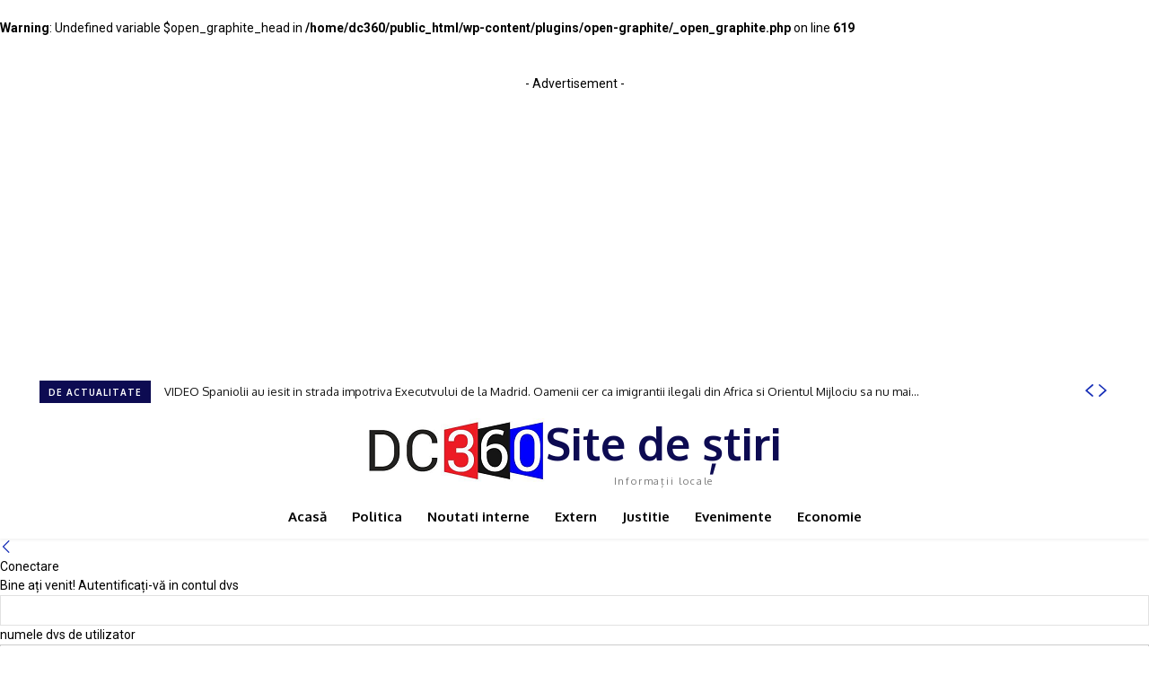

--- FILE ---
content_type: text/html; charset=utf-8
request_url: https://www.google.com/recaptcha/api2/aframe
body_size: 267
content:
<!DOCTYPE HTML><html><head><meta http-equiv="content-type" content="text/html; charset=UTF-8"></head><body><script nonce="pI0Tf_-1YDQzPirbXzmUwQ">/** Anti-fraud and anti-abuse applications only. See google.com/recaptcha */ try{var clients={'sodar':'https://pagead2.googlesyndication.com/pagead/sodar?'};window.addEventListener("message",function(a){try{if(a.source===window.parent){var b=JSON.parse(a.data);var c=clients[b['id']];if(c){var d=document.createElement('img');d.src=c+b['params']+'&rc='+(localStorage.getItem("rc::a")?sessionStorage.getItem("rc::b"):"");window.document.body.appendChild(d);sessionStorage.setItem("rc::e",parseInt(sessionStorage.getItem("rc::e")||0)+1);localStorage.setItem("rc::h",'1769101110429');}}}catch(b){}});window.parent.postMessage("_grecaptcha_ready", "*");}catch(b){}</script></body></html>